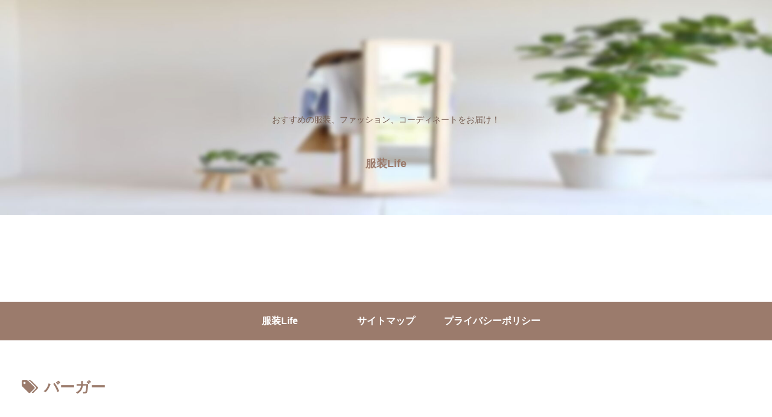

--- FILE ---
content_type: text/html; charset=utf-8
request_url: https://www.google.com/recaptcha/api2/aframe
body_size: 267
content:
<!DOCTYPE HTML><html><head><meta http-equiv="content-type" content="text/html; charset=UTF-8"></head><body><script nonce="07Ura_tcj_Hj-tjJZuLqkw">/** Anti-fraud and anti-abuse applications only. See google.com/recaptcha */ try{var clients={'sodar':'https://pagead2.googlesyndication.com/pagead/sodar?'};window.addEventListener("message",function(a){try{if(a.source===window.parent){var b=JSON.parse(a.data);var c=clients[b['id']];if(c){var d=document.createElement('img');d.src=c+b['params']+'&rc='+(localStorage.getItem("rc::a")?sessionStorage.getItem("rc::b"):"");window.document.body.appendChild(d);sessionStorage.setItem("rc::e",parseInt(sessionStorage.getItem("rc::e")||0)+1);localStorage.setItem("rc::h",'1768690634612');}}}catch(b){}});window.parent.postMessage("_grecaptcha_ready", "*");}catch(b){}</script></body></html>